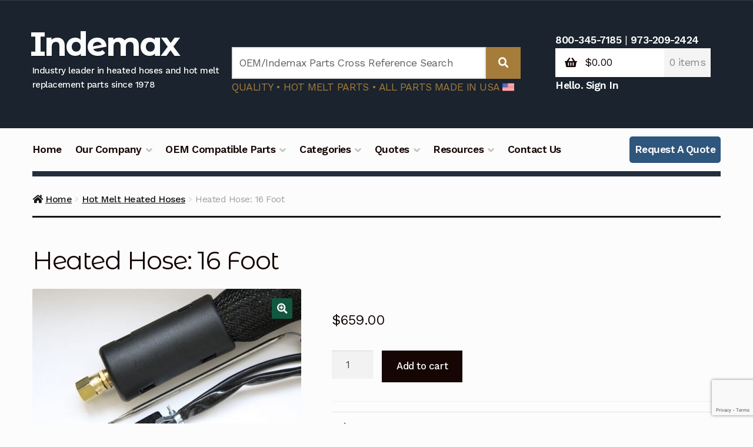

--- FILE ---
content_type: text/html; charset=utf-8
request_url: https://www.google.com/recaptcha/api2/anchor?ar=1&k=6LdiD6AoAAAAAG72p9HwcnXABbm5f4zRrgIAWtdD&co=aHR0cHM6Ly93d3cuaW5kZW1heC5jb206NDQz&hl=en&v=TkacYOdEJbdB_JjX802TMer9&size=invisible&anchor-ms=20000&execute-ms=15000&cb=qp6scc5eqrkn
body_size: 45294
content:
<!DOCTYPE HTML><html dir="ltr" lang="en"><head><meta http-equiv="Content-Type" content="text/html; charset=UTF-8">
<meta http-equiv="X-UA-Compatible" content="IE=edge">
<title>reCAPTCHA</title>
<style type="text/css">
/* cyrillic-ext */
@font-face {
  font-family: 'Roboto';
  font-style: normal;
  font-weight: 400;
  src: url(//fonts.gstatic.com/s/roboto/v18/KFOmCnqEu92Fr1Mu72xKKTU1Kvnz.woff2) format('woff2');
  unicode-range: U+0460-052F, U+1C80-1C8A, U+20B4, U+2DE0-2DFF, U+A640-A69F, U+FE2E-FE2F;
}
/* cyrillic */
@font-face {
  font-family: 'Roboto';
  font-style: normal;
  font-weight: 400;
  src: url(//fonts.gstatic.com/s/roboto/v18/KFOmCnqEu92Fr1Mu5mxKKTU1Kvnz.woff2) format('woff2');
  unicode-range: U+0301, U+0400-045F, U+0490-0491, U+04B0-04B1, U+2116;
}
/* greek-ext */
@font-face {
  font-family: 'Roboto';
  font-style: normal;
  font-weight: 400;
  src: url(//fonts.gstatic.com/s/roboto/v18/KFOmCnqEu92Fr1Mu7mxKKTU1Kvnz.woff2) format('woff2');
  unicode-range: U+1F00-1FFF;
}
/* greek */
@font-face {
  font-family: 'Roboto';
  font-style: normal;
  font-weight: 400;
  src: url(//fonts.gstatic.com/s/roboto/v18/KFOmCnqEu92Fr1Mu4WxKKTU1Kvnz.woff2) format('woff2');
  unicode-range: U+0370-0377, U+037A-037F, U+0384-038A, U+038C, U+038E-03A1, U+03A3-03FF;
}
/* vietnamese */
@font-face {
  font-family: 'Roboto';
  font-style: normal;
  font-weight: 400;
  src: url(//fonts.gstatic.com/s/roboto/v18/KFOmCnqEu92Fr1Mu7WxKKTU1Kvnz.woff2) format('woff2');
  unicode-range: U+0102-0103, U+0110-0111, U+0128-0129, U+0168-0169, U+01A0-01A1, U+01AF-01B0, U+0300-0301, U+0303-0304, U+0308-0309, U+0323, U+0329, U+1EA0-1EF9, U+20AB;
}
/* latin-ext */
@font-face {
  font-family: 'Roboto';
  font-style: normal;
  font-weight: 400;
  src: url(//fonts.gstatic.com/s/roboto/v18/KFOmCnqEu92Fr1Mu7GxKKTU1Kvnz.woff2) format('woff2');
  unicode-range: U+0100-02BA, U+02BD-02C5, U+02C7-02CC, U+02CE-02D7, U+02DD-02FF, U+0304, U+0308, U+0329, U+1D00-1DBF, U+1E00-1E9F, U+1EF2-1EFF, U+2020, U+20A0-20AB, U+20AD-20C0, U+2113, U+2C60-2C7F, U+A720-A7FF;
}
/* latin */
@font-face {
  font-family: 'Roboto';
  font-style: normal;
  font-weight: 400;
  src: url(//fonts.gstatic.com/s/roboto/v18/KFOmCnqEu92Fr1Mu4mxKKTU1Kg.woff2) format('woff2');
  unicode-range: U+0000-00FF, U+0131, U+0152-0153, U+02BB-02BC, U+02C6, U+02DA, U+02DC, U+0304, U+0308, U+0329, U+2000-206F, U+20AC, U+2122, U+2191, U+2193, U+2212, U+2215, U+FEFF, U+FFFD;
}
/* cyrillic-ext */
@font-face {
  font-family: 'Roboto';
  font-style: normal;
  font-weight: 500;
  src: url(//fonts.gstatic.com/s/roboto/v18/KFOlCnqEu92Fr1MmEU9fCRc4AMP6lbBP.woff2) format('woff2');
  unicode-range: U+0460-052F, U+1C80-1C8A, U+20B4, U+2DE0-2DFF, U+A640-A69F, U+FE2E-FE2F;
}
/* cyrillic */
@font-face {
  font-family: 'Roboto';
  font-style: normal;
  font-weight: 500;
  src: url(//fonts.gstatic.com/s/roboto/v18/KFOlCnqEu92Fr1MmEU9fABc4AMP6lbBP.woff2) format('woff2');
  unicode-range: U+0301, U+0400-045F, U+0490-0491, U+04B0-04B1, U+2116;
}
/* greek-ext */
@font-face {
  font-family: 'Roboto';
  font-style: normal;
  font-weight: 500;
  src: url(//fonts.gstatic.com/s/roboto/v18/KFOlCnqEu92Fr1MmEU9fCBc4AMP6lbBP.woff2) format('woff2');
  unicode-range: U+1F00-1FFF;
}
/* greek */
@font-face {
  font-family: 'Roboto';
  font-style: normal;
  font-weight: 500;
  src: url(//fonts.gstatic.com/s/roboto/v18/KFOlCnqEu92Fr1MmEU9fBxc4AMP6lbBP.woff2) format('woff2');
  unicode-range: U+0370-0377, U+037A-037F, U+0384-038A, U+038C, U+038E-03A1, U+03A3-03FF;
}
/* vietnamese */
@font-face {
  font-family: 'Roboto';
  font-style: normal;
  font-weight: 500;
  src: url(//fonts.gstatic.com/s/roboto/v18/KFOlCnqEu92Fr1MmEU9fCxc4AMP6lbBP.woff2) format('woff2');
  unicode-range: U+0102-0103, U+0110-0111, U+0128-0129, U+0168-0169, U+01A0-01A1, U+01AF-01B0, U+0300-0301, U+0303-0304, U+0308-0309, U+0323, U+0329, U+1EA0-1EF9, U+20AB;
}
/* latin-ext */
@font-face {
  font-family: 'Roboto';
  font-style: normal;
  font-weight: 500;
  src: url(//fonts.gstatic.com/s/roboto/v18/KFOlCnqEu92Fr1MmEU9fChc4AMP6lbBP.woff2) format('woff2');
  unicode-range: U+0100-02BA, U+02BD-02C5, U+02C7-02CC, U+02CE-02D7, U+02DD-02FF, U+0304, U+0308, U+0329, U+1D00-1DBF, U+1E00-1E9F, U+1EF2-1EFF, U+2020, U+20A0-20AB, U+20AD-20C0, U+2113, U+2C60-2C7F, U+A720-A7FF;
}
/* latin */
@font-face {
  font-family: 'Roboto';
  font-style: normal;
  font-weight: 500;
  src: url(//fonts.gstatic.com/s/roboto/v18/KFOlCnqEu92Fr1MmEU9fBBc4AMP6lQ.woff2) format('woff2');
  unicode-range: U+0000-00FF, U+0131, U+0152-0153, U+02BB-02BC, U+02C6, U+02DA, U+02DC, U+0304, U+0308, U+0329, U+2000-206F, U+20AC, U+2122, U+2191, U+2193, U+2212, U+2215, U+FEFF, U+FFFD;
}
/* cyrillic-ext */
@font-face {
  font-family: 'Roboto';
  font-style: normal;
  font-weight: 900;
  src: url(//fonts.gstatic.com/s/roboto/v18/KFOlCnqEu92Fr1MmYUtfCRc4AMP6lbBP.woff2) format('woff2');
  unicode-range: U+0460-052F, U+1C80-1C8A, U+20B4, U+2DE0-2DFF, U+A640-A69F, U+FE2E-FE2F;
}
/* cyrillic */
@font-face {
  font-family: 'Roboto';
  font-style: normal;
  font-weight: 900;
  src: url(//fonts.gstatic.com/s/roboto/v18/KFOlCnqEu92Fr1MmYUtfABc4AMP6lbBP.woff2) format('woff2');
  unicode-range: U+0301, U+0400-045F, U+0490-0491, U+04B0-04B1, U+2116;
}
/* greek-ext */
@font-face {
  font-family: 'Roboto';
  font-style: normal;
  font-weight: 900;
  src: url(//fonts.gstatic.com/s/roboto/v18/KFOlCnqEu92Fr1MmYUtfCBc4AMP6lbBP.woff2) format('woff2');
  unicode-range: U+1F00-1FFF;
}
/* greek */
@font-face {
  font-family: 'Roboto';
  font-style: normal;
  font-weight: 900;
  src: url(//fonts.gstatic.com/s/roboto/v18/KFOlCnqEu92Fr1MmYUtfBxc4AMP6lbBP.woff2) format('woff2');
  unicode-range: U+0370-0377, U+037A-037F, U+0384-038A, U+038C, U+038E-03A1, U+03A3-03FF;
}
/* vietnamese */
@font-face {
  font-family: 'Roboto';
  font-style: normal;
  font-weight: 900;
  src: url(//fonts.gstatic.com/s/roboto/v18/KFOlCnqEu92Fr1MmYUtfCxc4AMP6lbBP.woff2) format('woff2');
  unicode-range: U+0102-0103, U+0110-0111, U+0128-0129, U+0168-0169, U+01A0-01A1, U+01AF-01B0, U+0300-0301, U+0303-0304, U+0308-0309, U+0323, U+0329, U+1EA0-1EF9, U+20AB;
}
/* latin-ext */
@font-face {
  font-family: 'Roboto';
  font-style: normal;
  font-weight: 900;
  src: url(//fonts.gstatic.com/s/roboto/v18/KFOlCnqEu92Fr1MmYUtfChc4AMP6lbBP.woff2) format('woff2');
  unicode-range: U+0100-02BA, U+02BD-02C5, U+02C7-02CC, U+02CE-02D7, U+02DD-02FF, U+0304, U+0308, U+0329, U+1D00-1DBF, U+1E00-1E9F, U+1EF2-1EFF, U+2020, U+20A0-20AB, U+20AD-20C0, U+2113, U+2C60-2C7F, U+A720-A7FF;
}
/* latin */
@font-face {
  font-family: 'Roboto';
  font-style: normal;
  font-weight: 900;
  src: url(//fonts.gstatic.com/s/roboto/v18/KFOlCnqEu92Fr1MmYUtfBBc4AMP6lQ.woff2) format('woff2');
  unicode-range: U+0000-00FF, U+0131, U+0152-0153, U+02BB-02BC, U+02C6, U+02DA, U+02DC, U+0304, U+0308, U+0329, U+2000-206F, U+20AC, U+2122, U+2191, U+2193, U+2212, U+2215, U+FEFF, U+FFFD;
}

</style>
<link rel="stylesheet" type="text/css" href="https://www.gstatic.com/recaptcha/releases/TkacYOdEJbdB_JjX802TMer9/styles__ltr.css">
<script nonce="SfsEeu8AowfiUqW7Iv83EQ" type="text/javascript">window['__recaptcha_api'] = 'https://www.google.com/recaptcha/api2/';</script>
<script type="text/javascript" src="https://www.gstatic.com/recaptcha/releases/TkacYOdEJbdB_JjX802TMer9/recaptcha__en.js" nonce="SfsEeu8AowfiUqW7Iv83EQ">
      
    </script></head>
<body><div id="rc-anchor-alert" class="rc-anchor-alert"></div>
<input type="hidden" id="recaptcha-token" value="[base64]">
<script type="text/javascript" nonce="SfsEeu8AowfiUqW7Iv83EQ">
      recaptcha.anchor.Main.init("[\x22ainput\x22,[\x22bgdata\x22,\x22\x22,\[base64]/[base64]/e2RvbmU6ZmFsc2UsdmFsdWU6ZVtIKytdfTp7ZG9uZTp0cnVlfX19LGkxPWZ1bmN0aW9uKGUsSCl7SC5ILmxlbmd0aD4xMDQ/[base64]/[base64]/[base64]/[base64]/[base64]/[base64]/[base64]/[base64]/[base64]/RXAoZS5QLGUpOlFVKHRydWUsOCxlKX0sRT1mdW5jdGlvbihlLEgsRixoLEssUCl7aWYoSC5oLmxlbmd0aCl7SC5CSD0oSC5vJiYiOlRRUjpUUVI6IigpLEYpLEgubz10cnVlO3RyeXtLPUguSigpLEguWj1LLEguTz0wLEgudT0wLEgudj1LLFA9T3AoRixIKSxlPWU/[base64]/[base64]/[base64]/[base64]\x22,\[base64]\x22,\x22w7TDvsOEwpxJAhQ3wrLDtMOBQ3zDjcOZSMOJwpU0UMOaU1NZWhzDm8K7dsKkwqfCkMOucG/CgQDDv2nCpxliX8OAMsO7wozDj8O+wpVewqpPdnhuO8OEwo0RHcObSwPCo8KEbkLDsScHVGxeNVzCnsKewpQvOAzCicKCTFTDjg/[base64]/SMOVw652wrZmO2bDvxRTw5t1w5PCmsKpw6cWA8OqwqHCl8O/CGHCocKvw4wSw5xew6IOIMKkw41Hw4N/LwPDux7Ci8KVw6Utw704w53Cj8KZNcKbXyDDqMOCFsOICXrCmsKaDhDDtmlkfRPDgjvDu1k8QcOFGcK0wpnDssK0W8Kkwro7w5I6UmEZwpshw5DCt8ORYsKLw7ISwrY9NMK3wqXCjcOXwrcSHcK/w45mwp3CjULCtsO5w7PCi8K/w4h9JMKcV8KtwqjDrBXCocKwwrEwPwsQfW7Ct8K9QnApMMKIVGnCi8OhwoXDnwcFw63DkUbCmm7CsAdFIsKewrfCvkhnwpXCgyRowoLCsljCvsKULEIBwprCqcKAw5PDgFbCksOxBsOeWhAXHgpkVcOowofDnl1SZTPDqsOewrjDlsK+a8K2w5ZAYw/[base64]/DkETDjMKJS8Osw7YmdsOGe8O5w7xSw7MkwovCj8K/RC7DhQLCjxA5wpDCilvCg8OvdcOIwr0BcsK4NxJ5w54vasOcBDEiXUlJwpnCr8Kuw5nDt2AiZ8KMwrZDB0rDrRAgWsOffsKAwpFewrV6w5VcwrLDjsK/FMO5d8KvwpDDq2XDhmQ0wp7CjMK2D8O+SMOnW8OBZcOUJMK7RMOELRV2R8OpAS91GnkLwrFqE8Ohw4nCt8OawqbCgETDvCLDrsOjccK8fXtawpkmGzpkH8KGw4RTRMOJw7/CiMOPD3EgXcK6wpnClxFawq3CpS3DogQ1w6pEOAUcw6/DnVNtRnLCvQplw4fCuirCkiMBw595UMOIw7HDkynDu8OBw6EgworChnBSwoBTUcOSRcKKAsKWQFvDkS1kJWglEcKFCgMPw7XCo1/DgcKhw7LCncKheiMyw61Ew6lxaX8Ww57DuBrCh8KFEWjClx3Cg3nCqMKMWUh8Ok4xwqbCs8OQHMKawrHCnsKyH8KtLMOXVULCicO1FXPChsOjOCpEw7U3YAxowoZYwpU0DMOZwq88w7DDhcOKwpYzOlzCqmV+JHfDgx/DncK/w7rDq8O6f8OLwpzDk3p1w4BDGMKKw6JLelHDpsKSaMK1wp8Zwq9iUEk/FsOWw6PDk8O9McK+CMO8w6rCjTcFw4bCh8K8FcK9CjzDszEAwo7DlMKRwpLDucKYw7lsIMOzw6gKPsOuCQEYw7nCqyQYdG4WaRDDrnLDkCYxRjfCuMORw7hodcKpLUVqw6d0cMOLwoNBw7PCqAMDccOcwrliasKQw7k1b28kw7VLwrhHwq/Du8K7wpLDjH0lwpcZwpHCml4uTcOIw596UMOqYUDCuCvCs0wOfMOccGzCpVRzR8KIOMKlw63CqBTDgFcHwqUuwpNtwrBhw4/DocK2w6nDm8K0PxHDlQx1RUxRVBcLwq8cwp8FwqZJw7VlBAfDphHCn8KqwqUrw6Jnw4/[base64]/DvX7Cn2YqFcO/e8O4HUfCuHvDuw/[base64]/[base64]/[base64]/Cs8Obw6kmF3E5wobCh0VEwqXDicOMQCcNYDFPw5FGwp7CiMOfw6vCpwjCscOsCsOkwo/ClQnCjmnDrDsedcOPWCfDm8KaaMOHw5NfwpHCrQLCvcKbwrNnw6Riwo7CnD1SE8KcQnM7wr8Kw5gGwr7ClzM1S8Kzw5FUwr/[base64]/[base64]/CpsO5wpJPVMO/wqjCrsKre8KMwqllw6PCs3bDm8OtdMK4w4shwrFCc2UIwp/ChcO6REkFwpp8w5fDo1Bdw60qOhQcw5IYw7fDocOcEUISRDPDt8Ofwrs1YsKrwobDl8KuGMKxVMOzC8KqHi/CicKTwrrDtMOwNToad03CsEthw4nCmhbCtMO1HsOICMOtfGx4DsKEwqfDrsOVw49IdsOcRcKYZMOHF8KTwrNIwocKw6/CqHUKwozDhnVXwrHDrBNDw6zDgER+a2dcfsK3w7MxHMKQK8OLb8OED8OQUXM1wqQ8Dg/DpcOIwrTCi07CnEk2w5JdMsORDMK/wobDlGthc8OTw6zCshIow73CqsOrwqRMwpLCj8KDKmnCjsOtaXwiw7jCucKyw48XwrkHw7/[base64]/Cv3ASwpI0acODGTZswp4uAVTDusK2w5JPwrZbfHzDn2EIb8Klw6ZOIMKAGGLCvMO/woHDgHTDt8OPw4R3w58zA8OFL8KcwpfDvsKJTjTCusO6w7fCk8O0KC7Chn7DmQkCwrUdw6rDm8ObU0rDhyvCpMORLjXCqsO4wqZ0CsOpw7Yxw6EERTYpDMONDkrChcKiw6lqw5XDu8KOw7QuXx/DgX3Co0guw4A6wqI8Hx0Dw71IejrDjxxRw6/CmcKWDw9GwoFMw7EEwqLDlQ/CgDXCq8OHw6zDlsK+MFFFdMK5wobDhDfCpHAWIcOyPMOuw4wCCcOlwobCosKZwrjDtMOkMQ1aWgbDikbCksOywojCozA8wprCpcOrB0TCoMKUasO2P8OIwojDlirCviRibCjCjWgGwrLCoSx8fcKLFsKncyLDjl7CqUE/YsOCNsK+wr3Cn14tw7bCrcKQwr5xOiXDrH1yM2TDjzwLwq/[base64]/OcKnw6jCtsOOP8KSwoJpFQrDnmlfO8KwYDnCmlQ4woLCpl4Pwr9zA8KWeGjCpznDjMOrUWrCjHImw5hYecKyCMO3XmQiZH7CkkPCssKRR1XCrmPDnzt+O8Ouwo8sw4nDicONVShuXE4RQcK9w6DDrsO2w4fDs2pcw5dXQ0vCh8O0EXbDrcO/woU0c8OJw6vCtUN9Y8KwRWXDlHjCs8KgeAhxw7ZmeUvDujQKwpzDsljCg054w69xw7bDjVwDEsO/[base64]/[base64]/w5PCozw3w4PDoEbCkMOaw4R9Mi1xwqXCiU5ewrwoX8Omw7nCvWpiw5fCmMOfNcKAPBHChQDCgn9QwqZ8wo06EcO7WWNtwqnCqsORwp3DpsOgwq/DscO6BsKdTMKrwr7Ci8K/woDDjMKRMsOAwq0VwoVKS8OXw6jCpcOhw4nDq8Ofw5vCvRN2wonClX9BKi7CswfCjignwovCjcO/[base64]/Cv8ONw7TDosOlwpLDuMKmwrl7eSrDpcOiZcOWw6zCtSdYfMK6w6t/I33CsMKiwofDgTjDncKvPSfDvTDCrXZDRsOICC7DmcO2w5YPwoDDoEMCDUIgOcOqwoE2dcK1w6wCcHDCoMKxXEbDkMOIw6pyw5PDk8KFw4dIeQQDw4XCk2xXw6RSeRopw5rDncKNw4/DicKmwqU9wpTDgCgEwp/Di8KoF8O3w5pRdMOJIi/[base64]/Dm8Kcw7DDq3ETwpwEw513w5/DnVvDslTDunPDkcKkLDjDgsKnwrjDkVUfwpw0KsK6wpNMf8KLWsOXw6vCp8OiLR/DhcKew5xEw7JLw7LCtwdcU3fDscOcw5/CvjlvTcOBwrfCtcOGfWrCrsOBw4V6asKtw6ExPMKSw4cUJcOuTkLCmcOvL8OXOgvDg19/w7gyQ1jDhsKhwqnDvcKrwo/Du8OgPXwfwobCjMK8wqM3F1jDgMOVPX3DucKcVVbDqMOcw4MBPMOCcsKqwrIgQXnDrcKzw6zDmAXCuMK0w6zCiEjCq8KOwpcnfnNPIAkzw7vDtcOoRR/DtBZCacOQw7NMw5E7w5V+L2HCt8OHPW3Dr8KHaMKzw7nCrDhiw6HCqU9BwqJjwr/DnwzChMOmwpZbG8KmwqXDs8Obw7bCqsKkwphxbQLDhg59WcORwrTCscKBw63DqMOdwqvCj8KlLcKZTm3CosKnw78jVElpJcOPPHfDhsKfwoLDm8OnVcK8wrnDrFPDk8KEwoPDok1kw6rCjsK5GsO+MsOMRlRUEMKlQzpwDgjClXM3w4BwIiFcBMORwoXDq2/Dp0bDuMO7BsOGSsOHwpXCm8K1wr/CrxMuw7kJw6ovHCQhw6fDnsOoP1B3CcO2wrpXAsKaw5LCn3PDg8O3OMOQK8KCD8OIZMKHwoQUwqR5w7Q5w5gowokjaQfDizbCnVN6wrMGw4BCfyfCqsKQw4HCuMO4LDfDvwnClsOjwpXCmSlXw6/DgMK6LsOOcMOQwqrDsDdMwozCriTDnMOVwobCscK3E8KgElkxw5PCtGELwo5MwqgVM2x8L3XDqMO7w7NUFzZJw7rChw/[base64]/VMK+LH3ClQwkwqbCpcKCf3/CvTN9w6VwdDxFdmPCqsORQihTw7howoYtPxV7X2Eaw67DlcKEwrNRwok0IncabMKsPzZpM8KuwpXCtsKmQcOFScO5w43CtsKFe8OEAMKCw7ESwqgcwq3ChcKzw6AQw41iwoXDmMK1FcKtf8KcYRrDgsKww64PCAbCpMOgGC7DgzDCsnzCh1cPchHCiATDmDZ+JVF/QsOCdsOlw7VMJnfCi1xMFcKeLD1Gwocbw6/Dk8KiMcOjwpfCksKbw5VEw4p8PsK0FWnDn8O4b8OAw4TDhzbCisO/wo4jCsOtJD/[base64]/DlsOgw4zDuT/DkHPClsOyU281aMKPw5Y4VVPDv8Kvw606CifDrcKBUsKgXQYQDsOsagIpScK7c8OZY3AqbMKKw4HDvcKfFsKtWg0Ew7DDjjoJwobCjwfDtcKlw7QFJ2bCpsKNYcKPH8OLZMKaHiRXw7A4w6DCnR/DrMOKO03CrMK0wq7DmMKrK8KnLlU/FsKTw7vDkh8xbVMRw4PDgMOIPcOGHGRkIcOcwqTDgMKGw79Hw47DtcK/DjXCmmgkYDAzesKTw5tNwoTDs0PDucKIFMOUbcOoQXZ1wq1vTAhgdkRTwroLw7LDj8KhIMKhwqnDo17ClMO+FcONw7N/[base64]/DqzjCrhBJwr7Ds8KkQcOJw4Jiw53ChMKvOkIuH8OLw7vCtcK+T8OoaTjCi0gXbcKaw4nCiWFHw7AAw6QYXUHCkMOoeE7Cv1ZCc8KOw5sudhfCs3nDhMOkw4LDkDbDrcKOw75sw7/DtQhHW1c9NA51w5I8w7HDmTvClQfDvEFmw60/L20JGSHDmsOtPsO5w6EXLz9UfA7Cg8KgRElGQFBzacOXTMKAGy1jeTHCqcOGSMKCM15jTzNOUg5KwqnDmR8gF8O1wozCrS7Cpipbw4MLwodMB28swr/CjEDCvUDDhMK/w71kw44LeMOEwqobwq/[base64]/[base64]/KBkvwqEqPcKmL8KTecOcwpVLwrHDn8OFw69dU8Kvw7nDtiQDwr3DpsO6YcKewroeTcOTUsKyD8OCYcOKwp/Dh1DDsMKkbsKXQUXCqwHDmgs4wolkw6PDrlnCjkvCm8OJe8OIaTPDhcO3NMKUT8OwDAzCgsKvwr/[base64]/CqEXCiz7DqUvDq8O1aDUhwqTCh0nDnmYLaCDCkMOjDMOSwq/CqMKiZMOdw7HDqcOfw7ZRVXceF3kMSikIw7XDq8OFwovCq2INWi4Tw5PCumBkDsOoCHw5ZsOpJ106cyDCnMO4w7IPLCnDo2bDgnXDpsOQWsOmw6gWdMKYw6PDm3rCljfCkA/DhMODJ2sww4Bnwq3Cn3TDuzsZw7lTKyYBdsKSIsOIw5XCt8O7UXDDvMKSVcO+wrQJScKJw5Vuw5fDqAEeb8KKJQlQYsKvwqhHw6XDnTzCs2twGUDDr8OgwpsEwrnDmVHCscKAwpJqw4xuPDLCgCpCwpnCjsK8TcKcw4A/[base64]/Cv8KGw6bCogPChABswplPOAx1w5fCuFJ/w5dBwqDCrMKhw5fCrMO0O2diwpRgwr9YAsKZTWfCvCTCuS17w7fCvcKiBcKeY3ZQwrJIwqLCgRY7agMgCjUXwrTCsMKRK8O2wpHClcKkADkmMR8aE1vDkQPDgcOJf3jDl8OsDsK7Y8Ofw6s8wqEawqDCqGpjAsOjw7IaeMOcwoPCv8KNIMKybDjCgcO/[base64]/QA1YRcO2Z8K2wojDucKwXQ3Cq1jDpS7CoE1XwqdBw703A8Ouw6vDnk4mL0dnw4IrNj5PwojDm3xnw6p5w7dcwpBPLsOeSEk3wp3DiUbCgMOVwrDCm8O+wo1MfjnCplw3w5nCusOtw408woQdwpDDo2XDhhXCpsO6XcKnwqUdeAMvUsOPXsK/[base64]/Dq8KWAh3Dl2Qyw6VxMMKxwowbwqJIM8KLMsK4ViQkagUCw7xpw53DuADCnW03w7/DhcO4NhhlZsOhw6DDkmgIw4cxRsOYw6/CrsKbwrDCuWbCp11NJFwmfcOPMcKePsKTb8K2wpM/w7V9w4tVUcOFw6YMPsOmZzBwY8OjwoUVw5vClRQSUQpgw7RAw7PChw9SwqXDn8ObZSwZX8OsEU/[base64]/DscKnwrM7BWTDp0rCpcOfclDDo8OxGw7CicKjwqsrR0IbPC5Jw704ZcKqPnQDF1MAa8OxJcKrw7E3RA/Du0A2w6QiwpRjw4nCjUrCscO+Amo/CsKhFltTZn7DlkxgO8KrwrI2WsKyaEHCoRoFFSXDo8ORw43DhsKew6DDknvDmMKPWBnCmsOVw5vDrsKVw5tkDHwFwqppAcKfw5dBw64+JcK2BSzDvcKRwovDhcKNwqnCgwh2w5AfF8Ocw5/DmSvDg8OXG8Oaw5Fjw7B8w4VRw5wCXFzDjxUNw4MvMsOPw6pIYcKVQMOzbSpBw6jCqxXDmUvCrRLDuV7CiGLDsHUCciTCqnvDr01FYcKywqouwo5rwqgMwotpwptjO8O+DDfCj0gkCsOCw7gWY1dCwop/[base64]/[base64]/Co35sw4Qpw4/CvBjDocOzKMOQwrPDrsK3w6cOBWJsw7dXasKAw6vDsTLCm8KswrJLwrDCjMOowpDCvB1Mw5LDgCZeYMO1aF4hwp/[base64]/CtcO4w6bCsxnDvcKXw6/[base64]/Ck8KeKlFqw6DDisOrUcKwBxzDvgLClCEswohiYz3Co8Kxw4oMX0/DqgXDtcOYO1rDjsK9BgIuDMK0LD5XwrbDhsOSbU4gw6NbRA4Vw6EXJQLDg8KNwrhSNMOFw5jCrMO/[base64]/w7tdN1/DtzHCqi/DgsKASMK+wosSw6/Di8OPJQnCgUPCh3HCtXfCusO4csOea8KZX2fDvcK5w4fCgcKKdcK2wqfDk8OffcKrGsKFesOEw69NaMOjQcOGw67Cj8OGwqM4woUYwqcgw583w4rDpsK/w5DClcKkSAkuGiMRXm4kw50mwr3DtcOsw73CgmrChcOIRjURwpFNLWkkw7NQSmvDgTLCrgExwpN4w4U7wpduwpsawq7DjRF7e8OwwqrDmzhvwrfCr0fDicKPXcKrw5bDqsKxwqPDk8KVw6/[base64]/Di8Oyw7BJw7zCo8KSw59Bwq3CtcO+wqBqw6bCkzELwq7CrcOSw6x/w5JWw4ZZHMOBQzzDqGrDo8KJwo40wrfDicOSC3DCvsKnwqTCsXtnKcKfw6lzwq/[base64]/DoMKdEMOXwrvDlyXDrg/Ch8OiwrHDiQQyMgZ7wo/DiHrDisKLFSnCqSZKw5vCri3CihQ8wpd9wp/[base64]/DgMOIbcKEw6jCtldGwrtDDMOXGMKGwrR+fsKmOMKfNTFnw5J8WQR+VsOKw7HDgxDCsRMOw7DDgcK6V8OGw7zDrD7CocK+VsOyCyFGEMKLdzZawqBxwpYBw4h+w4g6w4IORsOVwqAjw5TDusORw7gMw7DDvkoodMK/[base64]/wqZUw6fDuVfDi8KWPn7ClsOBwpPDmMONXsKgw7xowrMjWUo7EDR3B0bDqlNiw4kOwrXDgMKAw6/Dt8OkFcOCwpsgTsKqfsKWw4zCmGo/HzjCunrDgmjDkcK8w7PCm8Ojwr9Fw6Q1azLDtAbCl0XCvizCrMOkw59rT8KFwpE4OsKUGMKwWcOZwoTCv8Ojw4d7wpMUw6vDmW9sw5MDwrjDpRVSQMO9TMO/w7XDvsO+eDlkwqHDrAAQcg9QYDTDtcKxR8KBSgUYYcOEecKpwq/[base64]/CtivDkAXClMOnw6rChR3CtcOCwoLCp0nDosOiw7XCssKSwqfCsXMyW8KQw6Y4w7zCpsOgUW7CsMOnEnvDrCPDrhhowpbCtAHDlFbDmcKPDGXCpcKewptEVsKXUyIrOwbDkmAxwq9zEETDoVLDgcKyw4AIwp9Bw7lsHsOEwpdKPMK/wpUrdD46w5vDnsO6BMOWZT9kwoBsRsKTwrN4Jx5Dw5jDn8O0w5MyQTvCvcO+BMO4w4TDgcOSw7LDqA/DtcKdMn7CqUrCuE/CmyZ/[base64]/[base64]/DjhJaw6bDnSHCpzIOUCfCi2pkwp/DnsOfw73DrRQEw7/DmcOrw4DClg0fZsKtwohtwr1ELsOdDwrCq8OpFcOiFBjCuMKbwoQGwqMvD8Kgw7DCoTItw4HDr8OkIgrCogcxw6d/w7PCusO5w4Upw4DCvnkVwoEYwpkTYFDCkcO/[base64]/Dglxdw7Z2JDnCg8K7O21bZmbCqsOAYQXCnX/DiUZ8ei57wrrDpU/DqEB1wqPDtjE3wpkCwpI6JsKzw5trK2DDo8Klw4knBgwdOsOuw4vDnmQULh3DuBTCjsOuwq90w7DDiR7Dp8OvW8OnwofCm8Ohw79Ww6Fww7nDhsOIwoFswrVmworClcOEGsOiN8K8SkYSLcOvw4DCt8OTFMKRw6/CghjDhcK8UBzDuMOCCDNQw6JzYcO7QcKMBsOqIsOIwq/DvxsewrB/w4NOwq1iw6jDmMKXwoXDmRnDtEHDmTtIOMOVMcOew5ZAwoHDnBbCocK6WMOJw4VfSmwnwpc+wqIIMcKLwp4/KiERw7rCnFsRS8ODX2zCiRx9wok6dxrDhsORX8KVwqXCnGwzw5TCqsKTVw/Dg1ZbwqUdH8KtdsOaQwN4B8KuwoDDkMOTPiJuYR40wqzChjPDsWDCpMOsdxt6BMKkM8OdwrxjKsOAw4PCuQbDliLDjBLCjVpCwrEuaUFcw6LCt8KVSD/DpMOiw4bCk25bwrsNw6XDognCjcKgC8K7wqzDvcK5w6/Cn2TDv8O2wr53OXHDkcKAwpXCiDxMw7JSJgfDnyhsbcOGw63Djl5vw6N0PQzDusKtbntlbGcmw7bCm8O2RWzDiANbwqkOw5XCkMONQ8KrMsKwwr1Mw7dsJ8K5wqjCncO6UwDCpgrDrzkOwoTChjJ6OMK7DAxKOAhgw5vCocKnBUxVRjPDs8KvwpJ9w7/CmMKnUcO4XsK2w6TCrgVbF2LDrzo6wqYxw7rDssOVXChdwpbCk0VJw43CtMOYPcOAX8KjRC5dw77CkDTCvn/Cnm9zHcKaw6BYXwETwppOSnDCuyU4X8KjworCrzFHw43CojnCpcKDwpTDnCzDt8KlIMOWw77CrSDCkcOPwoLCiR/[base64]/wpJCEWvCjBfDvCrDv8K1wp1JGELCl8Kmwq7DkhNXYMO+w43Dk8KHaG3Dl8OTwpI6HElVw4ALwqvDrcOQNcOEw7zCoMKxw7o+w5EYwqIow67CmsKMV8OEMUPCr8KgGXo7BS3CpiJoMC/[base64]/w6bDp8OicMKNwodOL8O/IlzDsGlJwqTCu8O8w60tw5jDvMKuwqkeJsKZI8OKTsKhacONFw3DswxBw7VnwqXDijtkwrbCs8O6w77DtxMUb8O5w5wBfUYvwopIw6lVYcKpccKVw6/DnCwbecKQKU7CiBAVw456Y0/CucOrw6NwwqfCpsK1BVovwoJAcz1bwqxFb8O6woc0fMOywqTDtmEzwrTCtsOiwq08dwE5OcOYCCZrwoZOJ8KKw5bCtcKow6U8wpHDqjFFwpRWwpF3bA8GOMO6JU/[base64]/wp8/Q8OJwrhlw4FKJ8KOw4zDkMOtw6how5TCkxwSAy/CgcK7w7FPXcKJw4LDtsK1w7zChjA5wqFmZA94Wmgwwp1EwrEywolePMKuTMOtw4TCvW5/C8Oxw4TDi8OdMHBtw6PChA3CsXXCrELCscK3a1VYZMO8W8Olw41Bw6fDmFfCisO5w5fCjcOxw5QmUUFoUcKUdQ3CncK4LwsBw5Udwq/DjMO/wq7DpMOAwqHCoydjw4rCkMKnwrpwwpTDriYnwpDDiMKrwpNSwrA2IcKpGcKYw5XDrh1JGDckwpbDusKhw4TCtHXDnArDsgTCnSDCpi/DpVBWwoI1BTTCkcKswp/Ck8KGwpQ/[base64]/Dil3Cq8KZw5dZR8K7TlnChMO1MxYUE1wGwpYnwqtTTh/DhsKsPhDDv8ObK3Aewr9VDcOQw67CgA3CvXXCunbDq8KEw5zCi8OdYsKmV1vDu35sw79tZcKnw4Bvw68DVcOJBgbDkMKeQsKAw5vDhsOxWQU2OMK7wozDomZqw43Co1LCm8OUEsOUCUnDpjbDuD7CgMOaLGLDhCUZwqxNLGpPP8Oxw4V/DcKPwqLCjTbCry7DgMKzw5rCpSxjw4zCvAoiFcKCwqrDihzDngFXw7DDjFl2wo/DgsKyScOKMcKgw5HCkANyWRXDt1pQwoF1cy3ChwxBwr3Cp8O/[base64]/Cu8OdwqHDkFPChxsePU7DgXcDDcK0woLCnh3DssOiJyzCtAFrC0tQesKLbEHCtMOCwr5owogmw4VOKsO/wrnDpcOIwo/[base64]/DlndHF2rDgS7Cvk94Iws0DMKKw6RJE8OMwqDClsOuDsOGworDlsOyORgIGiXDlMKuw7QtNkXDjG8oMRFYGcOUF3jCjMKqw68ZZCVJR1LDo8K+HsK/QcKVw4HDtsOuGEXDmG/DrDoXw7DDhsO+eWbCmxI8On/Duxdyw5l/L8K6HyHDoETDpMK9VHtoGFvCljY/w5AGWU4Iwogfwp0JbETDjcOzwqjDk1guaMONE8KhUcOze3gVG8KDPsKKwoYOw6vCgx9UGz/Dgjw4AsKoD3Z4OzQqQnA7VDzCgWXDsHHDvB4PwpYgw45LGMKZDkluMsOuw67DlsOKwo7CkidGw54WH8K3JsO4E3HCulZUw65yG3fDnirCtsOYw57Dn21ZTwDDnRYHVMODwqxFGyJ6E0FSSW9vG27Du1rCs8K2EhXDgVHDpCDCj13DiB3DtWfCum/CjcKzOsKfQRXDrMOAHRYFHiJ0QhHCo3g/QwVId8Kuw5fDvMOnR8OOf8OGbsKJYBQ4f3Unw5XCmMOqDV1lw5bCo0jCoMO/w5XDgEvCvgY5w5pawrkfA8Kxw4XDinY1woHDqGTCnMKbCcOgw6s6L8K5T3ROC8Khw4RhwrTDhDLCgsOOw5nCksKgwqQBw5/Cv1XDscKyJMKrw5LDkcORwpvComXCsW59VWnCnDAkw4Ymw6TCqR3CjsK+w4jDgD8AE8KjwovDiMKMIsO7wqA/w7vDicOJw6rDmsOyw7TDq8OiKkZ4eSZcw6hVL8K5JcK2VldEQhoPw4TDl8ODw6R2w7TCqGwUwrUGw77CpQPCl1Jqwo/Dp1bCoMKHWzV8chLCpsK+SMOTw7c9asKpw7PCjBXDicO0MsOHPmLDhxkCw4jDpwvCnGU3QcKOw7LDtXLCu8KvPMOfay8rZcO3wrshHHLDmnnCkW4yPMOcHsK5w4rDhgzCqsOjaBbCtiPCpG5lSsKRwqXDgyTCrT3CmXTDoEHDjjzCnTFEOhHCksKMEsOxwo/CuMOhWgYBwqTDtsKZwrEXej0PLsKiw4ZgJcOdwrF2w5bChsO4AzwvwqfCvAAmw4TChGx1wqNUwqh/[base64]/CosKwwrDCoMO0c8Krw70YFcKlwq07w6bCkX8dwrtIw7XDrCzDpHg3CcOHV8O5FXgwwosuZ8ObMMOvKCxNJEjDvjvCmULCvTvDncOuesO1wrbDpBchwo4jQMOXMgjCucKQw75OOAhVw4xEw41CUsKpwo0KMTLDtWVgw59fwrJlCXgnw6jDo8O0dUnCqR/CgMKEV8KvNcK4YxBbaMO+w5TCksKowpBITsKfw6tsMTcFXj7DlMKMwrFmwqU2dsKawrYDBWUCOy/[base64]/wqLDscKfSio4wqPCmF3DmFs8wqTDmcODwoYrH8KWw4hcfMOdwoYqC8KowprCgMK9cMOaO8Kgw4LCgkXDuMKSw7Uwb8OhH8KZR8Ovw4zCicOCEcORTQnDgTs5w5xpw7/DqMKnDcOmGMK+I8OVFy0/dxfCkTbCg8KeCRxrw4UIw6HDsmN8BQzCnz1YTsOZa8Odw7rDpcOVwo/CilfCrXDDvwxrw6XCkXTCncOMw5LCgTXCscOqwrFgw5VJwrsOwrs8GSXCkinCplw5wo/DmDhQFsKfwohlwok6AMK/w47Dj8OtCsK8w6vDswPCiGfCuSDDq8OgGCN6wo9Ja0RbwpbDmHwdFinCncKGD8KoNVfDp8KEScO3csKdZ0LDsBXCssOhQXc5f8OMQ8KiwrTDvU/DtnYRwp7ClsOBccORw7/CgX/[base64]/Dq2LDt3TCiCHDscK7bhgXw5fDjl9Fw7XCmcOAUSzCnsOIK8KowoxPGcKqw5BBazvDgHHDu0TDpnwDwotlw7EEZcKPw6xMwohHCkZQw5XCrGrDml8twr9vRGjDhsKXYHZawqtoScKJV8K7wpLCqsKgPXU/wqtEwq0OMcOrw7RpKMKbw419esKvwqgafMOIwpx4NcKWKcKEIcK/S8KOR8O8HHLCisKMw7lYwprDlhbColjCtcKuwqUGfXEPI0rCk8ORw5/DuwLClMOkZcKeBSABSsKfwr0HNcORwqgrTcOYwopHZcO/NcOEw6dWE8KtJ8K3wo7Cny0vw44adDrDm0nCs8OewqrDondYIBjDoMK9wrMzw6rCvMOvw5rDnSTCikQ7Nn0COMKdwqxfSMKcw4TCtsOfOcKEKcKhw7Erwr/DiwXCs8O2bl0HKjDCrsKFWMOOworDh8KsZVHDqhfDoRlfw6jDlMKpw7wkwrzClWXDsnLDgwdUSXsHCsKRUcOUFsOpw6JAwpY/KhbDnDg0w6FTLl3DvsOPwrFqSsKVwrA3Yn1IwrBJw7YXV8OKQS/DnUkcKMOVCCAva8OkwpQew5rChsO6fy3Doy7DtD7CmcOtHCvCn8Oqw47DnmTCjsOGw4PDlBlWwp/CnsO8M0Rpw7hpwrgKAwjCoURre8KGwppMw5XCoA53wq4GXMOLV8K6wpjCssKewqTConoswrUPwqrCjsOxwqzDvGHDmMO/CcKqwr3CgRVCOEUvERLCqsKswoZpw5tFwq46EsKMIsKrwo7DkAvCjyMUw7xOHkTDqcKQwolBd1txPMKLwo4NXMOYQElow74ewqFJBCDCn8KRw4/CrcO8JAJHw47DiMKAwonDgg/Dk3XDulDCv8OIw61/w6wjw6TDjhfCmREAwrE2binDl8KoHhXDnMKtLjPDq8OJXMK4eAnDlsKEw73CmnEbJ8O4wozCjyMrw4NXw7jCkwkBw7hvez8oLsOCwr1bwoMxw78OUEBvw68jwpJNRGAqd8Oqw7fDuXtBw5pIWBcKZEjDrMK1wrNLa8OFCsO2IcOEBcOmwq/CiBcQw5bChsKML8Khw6FRKMOfSwZ0L0MMwoozwrlGFMOWNkbDmSknDMOnwpzDucKMw4YhLQ7Do8OLEGlFGsO+wrzCicKow4bDmcOJworDvMOGw4bCu01Jf8Kmwr8NVxpUw5rCnwjDmsOJw7fCrMK4U8KRwqHDr8KYwqPCmBFswrIpa8OzwrZywqpfw77DmsO/RE/[base64]/CqsOiw63Di8KIw45SwpLCqsOiw6LChmo9w6tvL03DpcKvw6bCicOAXS0OBTE/[base64]/DsMO1Om5RAF9OecKOYWQ3w5wjHsOww57DlE45GTHCuBvDvUkRe8Kqw7pUQWI/VzPCs8Opw7waIsKMecOaa0dRw4xgw67CvCDChcOHw5XDs8KqwobDnTpGw6nCh1Fuw57Dp8KpfMOXw6DCvcK4I2nCssK9X8OoJcKCw4p3GsOta2DDrcKtIwfDrMOgwofDicOePcKGw5fDklDCgMKYZ8Ktwqc2HCPDgMKRNcOiwqZgw5dmw6UsSMKfX2NcwpBwwq8oMMK/w6bDoUwERMOcbwR+wrHDlsOqwpgVw6YWw6gVw7TCtsK4ccOwT8OOwoBuw77ClEXCnMOdMnV4UcOtO8OiS016DG3CjMOod8KOw50PHMKwwqVcwptyw7JFXsOWwr3CnMOTw7UGOMKLP8OrNBXCnsKBwrfDuMODwrfCsV5BGsKTwq3CriIzw4/CvMOEScK7wrvCuMOTai1Cw7DCkWAWwqbCpcKYQlsuAMOjbDbDlsOOwrfDrVwHDMKQUmDCvcKjLg8EHMKlRU9ewrHCrGFXwoVrJi7CiMKEw7PDpsOrw57DlcObIsO/w5XCvsOKZMOtw7/CtMK4worDr0QPJsOGwpHDnMORwp14CCEGbcOaw7XDmgJqwrBxw6XDlEh4wrrDvkfCm8Krw7/Ci8OAwoHCt8Kmc8OLA8KIb8Obw7R9w4xsw6Bawq7ClsOBw6N/[base64]/w4HCsVEjw4RRbcKtfMOQcMKMwo3CisK/[base64]/[base64]/w5nDh1oAwrNYwpDCvj06wrfDukFfwqXCrsKgO055HsOrw7IzLVPDhQrDlMKpw6RgwpHCoEjCscKKwoUZJCVWwplYw67CgcK0AcKuw5XDjcOhw4E+w7TDn8ODwo0YdMKQwpA7wpDCrFwaTjQIw5/Cj2AdwqzDkMKJKsKXw41hUcOJL8K9wqwpw6HDoMO+wonClhjDpUHCsCHDlDTDhsO1dRXCrMO0woQrdg7DuzDCmH/DoDbDjSMWwqTCv8KcEl4awq8Fw6/DicKcwoUEUMKoe8K2wpkDwrtwBcKJw7HCscKpw619fsKoWRzDomzDlcOcXQ/Cmi5vXMOwwoE8wonCocKJMHDClhkFZ8KRCsKpUCcew788GMO3NcOXGcOXwqlgwoRqR8ONw6kILgswwqNlUcO7wqRNwr51w53CqkBzPsOLwoULw4cRw6fCocOswo3Cn8OUYsKZW0cFw61haMKmwqzCthHCv8KCwoTCq8KbKwbDmjDCnMKsAMOrCVU/C3gNwoHDnsOXw6wfwohlw6xRw7VhO1J5MXQdwp3Cr2oGAMOEwr3CgMKWVyXDtcKOCk4mwox6McOxwrDDlsO6w651EH82wp5IJsKxDQ/[base64]/Dh3HDmcORw7YRwrPCjMOXf2RhasKfwpjDoMKTYMO5w7t/wpsww6NdbcOxw7TCg8Ofw4LDhsOiwqkILsOQLEDCshx1wqMWw6hOI8KiDSJ3PgvCscKLaxlROEtkwq07wq7CjRXCpT1BwoIwKcORbsOmwrNoQ8OQPlkcwonCusKwbcOTw7XCsA\\u003d\\u003d\x22],null,[\x22conf\x22,null,\x226LdiD6AoAAAAAG72p9HwcnXABbm5f4zRrgIAWtdD\x22,0,null,null,null,1,[21,125,63,73,95,87,41,43,42,83,102,105,109,121],[7668936,424],0,null,null,null,null,0,null,0,null,700,1,null,0,\[base64]/tzcYADoGZWF6dTZkEg4Iiv2INxgAOgVNZklJNBodCAMSGR0Q8JfjNw7/vqUGGcSdCRmIkPMDGevKEBk\\u003d\x22,0,1,null,null,1,null,0,0],\x22https://www.indemax.com:443\x22,null,[3,1,1],null,null,null,1,3600,[\x22https://www.google.com/intl/en/policies/privacy/\x22,\x22https://www.google.com/intl/en/policies/terms/\x22],\x22tTrbj8tu2pIaWqVhBX4qaza8aHjYI91JhO61gea84BU\\u003d\x22,1,0,null,1,1765013354213,0,0,[4,212,204,26],null,[121],\x22RC-23vZSvePYZaa5Q\x22,null,null,null,null,null,\x220dAFcWeA5osqWeFrCCR09AAvOohxqYfuKfgDht_-uOPao7-YzY09IUUzFIUxI_AOOxhcO0PB-DsYKm5M1XxtUP4qZGs1WqAXOReg\x22,1765096154080]");
    </script></body></html>

--- FILE ---
content_type: text/css
request_url: https://www.indemax.com/wp-content/cache/wpfc-minified/23bwpgbr/603q1.css
body_size: 4243
content:
@charset 'UTF-8';
@charset "UTF-8";
.header-widget-region .widget_brand_thumbnails ul.brand-thumbnails{text-align:center}.header-widget-region .widget_brand_thumbnails ul.brand-thumbnails::before,.header-widget-region .widget_brand_thumbnails ul.brand-thumbnails::after{content:"";display:table}.header-widget-region .widget_brand_thumbnails ul.brand-thumbnails::after{clear:both}.header-widget-region .widget_brand_thumbnails ul.brand-thumbnails li{display:inline-block;width:auto !important;float:none !important;margin-bottom:0 !important}.header-widget-region .widget_brand_thumbnails ul.brand-thumbnails li img{max-height:16px;width:auto;display:block}.widget_brand_nav ul li .count{float:right}.tax-product_brand .woocommerce-products-header{display:flex;flex-direction:column;margin:0 0 2.2906835em;text-align:center}.tax-product_brand .woocommerce-products-header .brand-thumbnail{margin:0 0 1em;width:auto;max-height:2.2906835em;align-self:center;order:1}.tax-product_brand .woocommerce-products-header .woocommerce-products-header__title,.tax-product_brand .woocommerce-products-header .term-description{order:2}div#brands_a_z::before,div#brands_a_z::after{content:"";display:table}div#brands_a_z::after{clear:both}div#brands_a_z ul.brands_index{margin-left:0;padding:0}div#brands_a_z ul.brands_index li{float:none;display:inline-block;margin:0 .3342343017em .2360828548em 0;padding:0;text-transform:uppercase}div#brands_a_z ul.brands_index li a,div#brands_a_z ul.brands_index li span{float:none;display:block;border:0;padding:.3819820591em;min-width:1.618em;text-align:center;background-color:#eee;color:#43454b;line-height:1}div#brands_a_z ul.brands_index li span{opacity:.3}div#brands_a_z h3{text-transform:uppercase}div#brands_a_z a.top{padding:.6180469716em;background-color:#eee;color:#43454b;border:0;line-height:1}div#brands_a_z ul.brands{margin-left:0;list-style-position:inside}div#brands_a_z ul.brands li{margin:0 0 .3819820591em;padding:0 0 .3819820591em;border-bottom:1px solid rgba(0,0,0,.05)}.storefront-wc-brands-single-product{margin:0 0 .5407911001em}.storefront-wc-brands-single-product img{max-height:2.2906835em}@media(min-width: 768px){div#brands_a_z ul.brands_index{width:21.7391304348%;float:left;margin-right:4.347826087%;transition:all .5s ease}div#brands_a_z h3{width:73.9130434783%;float:right;margin-right:0;clear:right;text-transform:uppercase}div#brands_a_z h3:first-of-type{margin-top:0}div#brands_a_z a.top{clear:right}div#brands_a_z ul.brands{width:73.9130434783%;float:right;margin-right:0;clear:right}}

.site-header .jhl-site-branding .site-title {
float: none;
}
.site-header .jhl-site-branding .site-description {
border-left: none;
margin-left: 0;
padding-left: 0;
}
.storefront-2-3.woocommerce-active .site-header .jhl-site-branding,
.storefront-2-3.woocommerce-active .site-header .jhl-product-search,
.storefront-2-3.woocommerce-active .site-header .jhl-contact-cart {
float: left;
width: 32%;
margin-right: 1%;
}
.storefront-2-3.woocommerce-active .site-header .jhl-site-branding {
width: 28%;
}
.storefront-2-3.woocommerce-active .site-header .jhl-product-search {
width: 42%;
margin-right: 5%;
}
.storefront-2-3.woocommerce-active .site-header .jhl-product-search .widget_product_search {
padding-top: 26px;
}
.storefront-2-3.woocommerce-active .site-header .jhl-contact-cart {
padding-top: 3em;
width: 270px;
margin-right: 0;
}
.storefront-2-3.woocommerce-active .site-header .jhl-contact-cart .jhl-contact ul {
margin: 0;
list-style-type: none;
}
.storefront-2-3.woocommerce-active .site-header .jhl-contact-cart .jhl-contact ul li {
display: inline;
}
.storefront-2-3.woocommerce-active .site-header .jhl-contact-cart .jhl-contact ul li:first-child::after {
content: " | ";
}
.storefront-2-3.woocommerce-active .site-header .jhl-contact-cart .jhl-contact ul li a {
color: #fff;
}
.storefront-2-3.woocommerce-active .site-header .jhl-contact-cart .site-header-cart {
position: relative;
transform: none;
margin-top: 0;
top: 0;
right: 0;
float: none;
}
.storefront-2-3.woocommerce-active .site-header .jhl-contact-cart .login-account {
clear: both;
}
.storefront-2-3.woocommerce-active .site-header .jhl-contact-cart .login-account a {
color: #fff;
}
.storefront-2-3.woocommerce-active .site-header .jhl-product-search {
padding-top: 3em;
}
.storefront-2-3.woocommerce-active .site-header .jhl-product-search .product-search input[type=text].product-search-field, .storefront-2-3.woocommerce-active .site-header .jhl-product-search .product-search input[type=text].product-filter-field {
width: 100%;
}
.storefront-2-3.woocommerce-active .site-header .jhl-product-search form {
margin-bottom: 0;
}
.storefront-2-3.woocommerce-active .site-header .jhl-product-search .form-footer {
color: #A57C3A;
text-transform: uppercase;
}
.storefront-2-3.woocommerce-active .site-header .jhl-product-search .form-footer img {
display: inline-block;
width: 20px;
padding-top: 4px;
vertical-align: text-bottom;
}
.main-navigation .menu .menu-item.align-right {
float: right;
}
.main-navigation .menu .menu-item.cta a {
background-color: #2F567D;
color: #fff;
border-radius: 5px;
padding-bottom: 0.5em;
padding-top: 0.5em;
margin-top: -0.5em;
}
.main-navigation .menu .menu-item.cta a:hover {
background-color: #3d70a2;
}
.main-navigation .menu .menu-item.pb-0 a {
padding-bottom: 0;
}
.main-navigation ul.menu > li.current-menu-item > a, .main-navigation ul.nav-menu > li.current_page_item > a, .main-navigation ul.nav-menu > li:hover > a {
color: #A57C3A;
}
.jhl-product-search .helper-text {
font-variant: small-caps;
}
.jhl-product-search .widget_search form::before, .jhl-product-search .widget_product_search form::before {
display: none;
}
.jhl-product-search .widget_product_search form input[type=text] {
padding-right: 4em;
padding-left: 1em;
}
.jhl-product-search .widget_search form::after, .jhl-product-search .widget_product_search form::after {
color: #150604;
}
.jhl-product-search .widget_search form::after, .jhl-product-search .widget_product_search form::after {
-webkit-font-smoothing: antialiased;
-moz-osx-font-smoothing: grayscale;
display: inline-block;
font-style: normal;
font-variant: normal;
font-weight: normal;
line-height: 1;
vertical-align: -0.125em;
font-family: "Font Awesome 5 Free";
font-weight: 900;
line-height: inherit;
vertical-align: baseline;
content: "";
position: absolute;
top: 2px;
right: 2px;
padding: 16px;
background-color: #A57C3A;
line-height: 1;
color: #fff;
}
.jhl-product-search .product-search-field-clear {
position: absolute;
top: 10px;
right: 60px;
color: #000;
}
.home .hero-wrapper {
background-color: #bbb;
padding: 60px 50px;
margin-bottom: 2em;
}
.home .hero-content {
background-color: #eee;
padding: 10px 20px 35px;
}
.home .hero-content h2 {
text-align: center;
text-transform: uppercase;
}
.home .hero-content p {
line-height: 1.4em;
}
.home .hero-content .link-to {
text-align: center;
}
.home .hero-content .link-to a {
padding: 20px 25px;
border-radius: 5px;
color: #fff;
}
.home .storefront-brand-section a:active, .home .storefront-brand-section a:hover {
outline: none;
}
.home .storefront-brand-section ul.products {
display: flex;
flex-wrap: wrap;
}
.home .storefront-brand-section ul.products .product {
border: 1px solid #C3C3C3;
padding: 0 10px;
}
.home .storefront-brand-section ul.products li.product img {
border: none;
}
.home .storefront-product-section {
margin-top: 2rem;
margin-bottom: 2rem;
padding-bottom: 2rem;
}
.home ul.products {
margin-bottom: 1rem;
}
.home ul.products li.product.product-category > a::before,
.home ul.products li.product.product-category > a::after {
transition: unset;
display: none;
content: unset;
background: unset;
height: unset;
}
.home ul.products li.product.product-category h3,
.home ul.products li.product.product-category h2,
.home ul.products li.product.product-category .woocommerce-loop-category__title {
bottom: 0;
position: relative;
background: none;
}
.home.page-template-template-fullwidth-php .site-main ul.products.columns-5 li.product, .home.page-template-template-homepage-php .site-main ul.products.columns-5 li.product, .home.storefront-full-width-content .site-main ul.products.columns-5 li.product {
margin-right: 3%;
}
.home .storefront-product-section .section-title, .home .single-product div.product .related.products > h2:first-child {
background: transparent;
padding: 0;
font-size: 1.5em;
}
.home .storefront-product-section .section-title::after, .home .single-product div.product .related.products > h2:first-child::after {
display: none;
}
.home .storefront-product-section .btn-align-right {
color: #2F567D;
}
#main > .storefront-product-section {
margin-top: 2rem;
border-top: solid 5px #f3f3f3;
padding-top: 1rem;
}
.entry-content {
margin-bottom: 20px;
}
.entry-content h2 {
color: #A57C3A;
font-size: 1.75em;
margin: 0;
}
.entry-content h3 {
border-top: none;
color: #A57C3A;
padding: 0;
margin: 0;
margin-bottom: 1em;
line-height: 1.4em;
font-size: 1em;
}
.entry-content a, .entry-content a:hover {
color: #3d74a7;
font-weight: 400;
}
.parts-list-search .entry-content {
margin-bottom: 20px;
}
.parts-list-search .entry-content h2 {
color: #A57C3A;
font-size: 1.75em;
margin: 0;
}
.parts-list-search .entry-content h3 {
border-top: none;
color: #A57C3A;
padding: 0;
margin: 0;
line-height: 1.4em;
font-size: 1em;
font-weight: normal;
}
.parts-list-search .dataTable .product-title {
color: #A57C3A;
}
.parts-list-search .dataTable .product-title:hover {
color: #7f602d;
}
.parts-list-search .dataTables_wrapper .dataTables_filter input {
width: 300px;
padding: 10px;
margin-bottom: 10px;
line-height: initial;
}
#main .product .woocommerce-product-gallery {
margin-bottom: 0;
}
#main .product .summary {
margin-bottom: 0;
}
#main .product .woocommerce-tabs {
padding-top: 1em;
padding-bottom: 0;
margin-bottom: 1em;
}
#main .product .woocommerce-tabs ul.wc-tabs {
margin-top: 7px;
}
ul.products li.product img {
border: 1px solid #ddd;
}
ul.products li.product .button, ul.products li.product .added_to_cart {
color: #fff !important;
}
.site-main ul.products.columns-3 li.product {
margin-bottom: 1rem;
}
.product-cats.brand .category {
min-height: 300px;
}
.product-cats.brand .category img {
border-radius: none;
max-width: 80%;
}
.product-cats.brand .category h2 {
line-height: 1rem;
}
.product-cats.brand .category h2 a {
font-weight: 400;
color: #150604;
font-size: 1rem;
}
.product-cats.brand .category .button {
padding: 0.5em 0.9em;
}
#filters button {
background-color: transparent;
border-color: transparent;
padding: 0;
margin-right: 10px;
color: #150604;
font-weight: 400;
}
#filters button::after {
content: "";
font: normal 20px/1 dashicons;
position: relative;
top: 4px;
height: 10px;
width: 20px;
left: 2px;
}
#filters button:hover::after {
color: red;
}
li.product .yith-wcbr-brands {
margin: 0 0 15px 0;
}
.replacement-part-wrapper {
font-size: 14px;
line-height: 16px;
margin-bottom: 10px;
}
.woocommerce-product-attributes-item--attribute_pa_length {
display: none;
}
.entry-content a.button,
.entry-content a.button:hover {
color: #ffffff;
}
.email-form-wrapper input.email-form-field {
background: #fff;
padding: 6px;
margin: 0;
line-height: 16px;
border-radius: 4px 0 0 4px;
font-size: 14px;
float: left;
width: 50%;
}
.email-form-wrapper .email-form-submit {
float: left;
width: 50%;
padding: 4px;
margin: 0;
line-height: 24px;
border-radius: 0 4px 4px 0;
background-color: #fbd685;
color: #150604;
font-weight: normal;
}
.email-form-wrapper .email-form-submit:hover {
color: #150604;
background-color: #f9c554;
}
.email-form-wrapper .email-form-description {
color: #bebebe;
font-size: 14px;
}
.site-footer .footer-widgets .footer-widget-1 {
margin-right: 7.348%;
width: 27.739%;
}
.site-footer .footer-widgets .footer-widget-2,
.site-footer .footer-widgets .footer-widget-3,
.site-footer .footer-widgets .footer-widget-4 {
width: 18.739%;
}
.widget .widget-title, .widget .widgettitle {
padding: 0;
margin-bottom: 0;
}
.site-main ul.products li.product {
width: 24%;
margin-right: 1%;
}
.site-main ul.products li.product a {
font-weight: 400;
color: #150604;
}
.site-main ul.products li.product a.button {
font-weight: 500;
color: #fcfcfc;
}
ul.product-cats li {
list-style: none;
margin-left: 0;
margin-bottom: 1em;
text-align: center;
position: relative;
width: 24%;
margin-right: 1%;
min-height: 445px;
}
ul.product-cats li img {
margin: 0 auto;
}
ul.products li.product {
margin-top: 0;
}
.storefront-sorting:last-child {
border: none;
}
.storefront-full-width-content .woocommerce-products-header,
.storefront-full-width-content.woocommerce-account .entry-header,
.storefront-full-width-content.woocommerce-cart .entry-header,
.storefront-full-width-content.woocommerce-checkout .entry-header {
padding-bottom: 1em;
}
.btn-cta {
background-color: #A57C3A;
color: #fff;
border-radius: 5px;
padding: 0.5em;
}
.btn-cta:hover {
background-color: #c29650;
}
.btn-align-right {
float: right;
}
button, input[type=button], input[type=reset], input[type=submit], .button, .added_to_cart, .widget a.button, .site-header-cart .widget_shopping_cart a.button {
background-color: #A57C3A;
border-color: #A57C3A;
}
button:hover, input[type=button]:hover, input[type=reset]:hover, input[type=submit]:hover, .button:hover, .added_to_cart:hover, .widget a.button:hover, .site-header-cart .widget_shopping_cart a.button:hover {
background-color: #c29650;
}
@media screen and (min-width: 768px) {
ul.product-cats {
margin-left: 0;
clear: both;
}
ul.product-cats li {
width: 24%;
float: left;
margin-right: 1%;
}
ul.product-cats li:nth-of-type(4) {
margin-right: 0;
}
}
.woocommerce-hidden {
display: none;
}
table td .add_to_cart_button_sm,
.add_to_cart_button_sm {
padding: 0.5em 1em !important;
width: 100%;
text-align: center;
}
.woocommerce-error::before, .woocommerce-info::before, .woocommerce-message::before, .woocommerce-noreviews::before, p.no-comments::before {
display: none;
}
.woocommerce-error,
.woocommerce-info,
.woocommerce-message,
.woocommerce-noreviews,
p.no-comments {
padding: 1em 2em;
}
@media only screen and (max-width: 737px) {
#masthead .jhl-site-branding,
#masthead .jhl-product-search,
#masthead .jhl-contact-cart {
padding-top: 0;
padding-bottom: 0.5em;
width: 100%;
}
#masthead .jhl-site-branding {
padding-top: 2em;
}
#masthead .jhl-contact-cart {
text-align: center;
}
.home .hero-wrapper,
.home .hero-content {
padding: 1em;
}
.home .hero-content {
padding-bottom: 2em;
}
.storefront-product-section .section-title, .single-product div.product .related.products > h2:first-child {
white-space: normal;
line-height: normal;
}
.site-main ul.products li.product {
width: 100%;
margin-bottom: 2em;
}
.site-footer .footer-widgets .block {
width: 100%;
}
}
@media only screen and (min-width: 769px) {
#nullary {
display: none;
}
}
@media only screen and (max-width: 768px) {
.woocommerce-before-shop-loop .woocommerce-pagination {
display: none;
}
#nullary ul + h4 {
margin-top: 1em;
}
#nullary ul {
display: none;
}
#secondary {
display: none;
}
}.slick-slider
{
position: relative;
display: block;
box-sizing: border-box;
-webkit-user-select: none;
-moz-user-select: none;
-ms-user-select: none;
user-select: none;
-webkit-touch-callout: none;
-khtml-user-select: none;
-ms-touch-action: pan-y;
touch-action: pan-y;
-webkit-tap-highlight-color: transparent;
}
.slick-list
{
position: relative;
display: block;
overflow: hidden;
margin: 0;
padding: 0;
}
.slick-list:focus
{
outline: none;
}
.slick-list.dragging
{
cursor: pointer;
cursor: hand;
}
.slick-slider .slick-track,
.slick-slider .slick-list
{
-webkit-transform: translate3d(0, 0, 0);
-moz-transform: translate3d(0, 0, 0);
-ms-transform: translate3d(0, 0, 0);
-o-transform: translate3d(0, 0, 0);
transform: translate3d(0, 0, 0);
}
.slick-track
{
position: relative;
top: 0;
left: 0;
display: block;
margin-left: auto;
margin-right: auto;
}
.slick-track:before,
.slick-track:after
{
display: table;
content: '';
}
.slick-track:after
{
clear: both;
}
.slick-loading .slick-track
{
visibility: hidden;
}
.slick-slide
{
display: none;
float: left;
height: 100%;
min-height: 1px;
}
[dir='rtl'] .slick-slide
{
float: right;
}
.slick-slide img
{
display: block;
}
.slick-slide.slick-loading img
{
display: none;
}
.slick-slide.dragging img
{
pointer-events: none;
}
.slick-initialized .slick-slide
{
display: block;
}
.slick-loading .slick-slide
{
visibility: hidden;
}
.slick-vertical .slick-slide
{
display: block;
height: auto;
border: 1px solid transparent;
}
.slick-arrow.slick-hidden {
display: none;
}
 .slick-loading .slick-list
{
background: #fff url(https://www.indemax.com/wp-content/themes/homestore/slick-slider/css/ajax-loader.gif) center center no-repeat;
} @font-face
{
font-family: 'slick';
font-weight: normal;
font-style: normal;
src: url(https://www.indemax.com/wp-content/themes/homestore/slick-slider/css/fonts/slick.eot);
src: url(https://www.indemax.com/wp-content/themes/homestore/slick-slider/css/fonts/slick.eot?#iefix) format('embedded-opentype'), url(https://www.indemax.com/wp-content/themes/homestore/slick-slider/css/fonts/slick.woff) format('woff'), url(https://www.indemax.com/wp-content/themes/homestore/slick-slider/css/fonts/slick.ttf) format('truetype'), url(https://www.indemax.com/wp-content/themes/homestore/slick-slider/css/fonts/slick.svg#slick) format('svg');
} .slick-prev,
.slick-next
{
font-size: 0;
line-height: 0;
position: absolute;
top: 50%;
display: block;
width: 20px;
height: 20px;
padding: 0;
-webkit-transform: translate(0, -50%);
-ms-transform: translate(0, -50%);
transform: translate(0, -50%);
cursor: pointer;
color: transparent;
border: none;
outline: none;
background: transparent;
}
.slick-prev:hover,
.slick-prev:focus,
.slick-next:hover,
.slick-next:focus
{
color: transparent;
outline: none;
background: transparent;
}
.slick-prev:hover:before,
.slick-prev:focus:before,
.slick-next:hover:before,
.slick-next:focus:before
{
opacity: 1;
}
.slick-prev.slick-disabled:before,
.slick-next.slick-disabled:before
{
opacity: .25;
}
.slick-prev:before,
.slick-next:before
{
font-family: 'slick';
font-size: 20px;
line-height: 1;
opacity: .75;
color: white;
-webkit-font-smoothing: antialiased;
-moz-osx-font-smoothing: grayscale;
}
.slick-prev
{
left: -25px;
}
[dir='rtl'] .slick-prev
{
right: -25px;
left: auto;
}
.slick-prev:before
{
content: '←';
}
[dir='rtl'] .slick-prev:before
{
content: '→';
}
.slick-next
{
right: -25px;
}
[dir='rtl'] .slick-next
{
right: auto;
left: -25px;
}
.slick-next:before
{
content: '→';
}
[dir='rtl'] .slick-next:before
{
content: '←';
} .slick-dotted.slick-slider
{
margin-bottom: 30px;
}
.slick-dots
{
position: absolute;
bottom: -25px;
display: block;
width: 100%;
padding: 0;
margin: 0;
list-style: none;
text-align: center;
}
.slick-dots li
{
position: relative;
display: inline-block;
width: 20px;
height: 20px;
margin: 0 5px;
padding: 0;
cursor: pointer;
}
.slick-dots li button
{
font-size: 0;
line-height: 0;
display: block;
width: 20px;
height: 20px;
padding: 5px;
cursor: pointer;
color: transparent;
border: 0;
outline: none;
background: transparent;
}
.slick-dots li button:hover,
.slick-dots li button:focus
{
outline: none;
}
.slick-dots li button:hover:before,
.slick-dots li button:focus:before
{
opacity: 1;
}
.slick-dots li button:before
{
font-family: 'slick';
font-size: 6px;
line-height: 20px;
position: absolute;
top: 0;
left: 0;
width: 20px;
height: 20px;
content: '•';
text-align: center;
opacity: .25;
color: black;
-webkit-font-smoothing: antialiased;
-moz-osx-font-smoothing: grayscale;
}
.slick-dots li.slick-active button:before
{
opacity: .75;
color: black;
}

--- FILE ---
content_type: application/javascript
request_url: https://www.indemax.com/wp-content/plugins/jhl_datatable_search/jhl_datatable_search.js?ver=1.0.0
body_size: 1020
content:
// console.log( jhl_datatable_search_object );
// console.log( jhl_datatable_search_object.ajaxurl );
// console.log( jhl_datatable_search_object.page_slug );

const jhl_dts_ajaxurl = jhl_datatable_search_object.ajaxurl;
const jhl_dts_pageSlug = jhl_datatable_search_object.page_slug;

jQuery(document).ready(function() {
    
    // console.log( 'datatable search loaded' );

    var typingTimer; // Timer identifier for inactivity
    var typingInterval = 1000; // 1 seconds
    var minSearchLength = 3; // Minimum length of 3 characters
    
    // Loop through each DataTable on the page
    jQuery('.dataTable').each(function() {
        // console.log( 'found a dataTable' );

        var table = jQuery(this).DataTable(); // Initialize DataTable for each table
        
        // Capture the input field for each DataTable's search box
        // var searchBox = jQuery(this).closest('.dataTables_wrapper').find('.dataTables_filter input');
        var searchBox = jQuery(this).closest('.dt-container').find('input[type="search"]');
        if ( searchBox.length == 0 ) {
            searchBox = jQuery(this).closest('.dataTables_wrapper').find('input[type="search"]');
        }
            
        // console.log( searchBox );
        
        // Event listener for keyup in the search box
        searchBox.on('keyup', function() {
            // console.log( 'keyup' );
            clearTimeout(typingTimer); // Clear the timer on each keyup event

            var searchTerm = table.search(); // Get the current search term

            // Only trigger the search if there are more than 3 characters
            if (searchTerm.length >= minSearchLength) {
                typingTimer = setTimeout(function() {
                    sendSearchTerm(searchTerm); // Call function after 3 seconds of inactivity
                }, typingInterval);
            }
        });

        // Event listener for when the input field loses focus (blur event)
        // searchBox.on('blur', function() {
        //     // console.log('blurred');
        //     var searchTerm = table.search();
        //     if (searchTerm.length >= minSearchLength) {
        //         sendSearchTerm(searchTerm); // Send the search term on input field losing focus
        //     }
        // });
    });

    // Function to send the search term via AJAX using WordPress admin-ajax.php
    function sendSearchTerm(searchTerm) {
        // console.log(`Sending search term ${searchTerm}`);
        // console.log( `ajaxurl ${ajaxurl}`);

        jQuery.ajax({
            url: jhl_dts_ajaxurl,  // WordPress admin-ajax.php URL
            method: 'POST',
            data: {
                action: 'save_search_term',  // The action name you’ll handle in PHP
                page_slug: jhl_dts_pageSlug,
                search_term: searchTerm
            },
            success: function(response) {
                // console.log('Search term saved successfully:', searchTerm);
            },
            error: function(xhr, status, error) {
                // console.error('Error saving search term:', error);
            }
        });
    }
});



--- FILE ---
content_type: application/javascript
request_url: https://www.indemax.com/wp-content/themes/homestore/assets/js/homestore.js?ver=2.0.26-2021-05-23.2300
body_size: 2122
content:

/* homestore.js */

(function( $ ) {

homestore_product_list_separators();
homestore_mega_menu_enhancements();
homestore_section_tabs();

$( document ).ready( function() {
	homestore_setup_sticky_navigation();

	// move the hidden field over to the shipping area
	// jQuery('#shipping_account_field').appendTo( jQuery('#shipping_method_0_flexible_shipping_2_7').parent('li') );
	jQuery('#prepaid_shipping_account_number_field').insertAfter(jQuery('table.shop_table') );
	// relabel the field
	jQuery('#prepaid_shipping_account_number_field label').html('Prepaid Shipping&nbsp;<abbr class="required" title="required">*</abbr><small style="font-weight:normal;margin-left:10px;">(Enter Your 6 digit UPS Account #)</small>');
	// add helper text


	// check if appropriate shipping method is selected
	if (!jQuery('#shipping_method_0_flexible_shipping_9_7').is(':checked')) {
		jQuery('#prepaid_shipping_account_number_field').addClass('woocommerce-hidden');
		jQuery('#prepaid_shipping_account_number_field').attr('required', true);
	} else {
		jQuery('#prepaid_shipping_account_number_field').attr('required', false);
	}
	
	// listen for the click on the shipping method
	jQuery('form.checkout').on('change', 'input[name^="shipping_method"]', function () {
		// console.log( jQuery( this ) );
		// show the hidden field
		if (jQuery(this).attr('id') == 'shipping_method_0_flexible_shipping_9_7') {
			jQuery('#prepaid_shipping_account_number_field').removeClass('woocommerce-hidden');
			jQuery('#prepaid_shipping_account_number_field').attr('required', true);
		} else {
			jQuery('#prepaid_shipping_account_number_field').attr('required', false);
			jQuery('#prepaid_shipping_account_number_field').addClass('woocommerce-hidden');
			jQuery('#prepaid_shipping_account_number_field input').val('');
		}
	});

	jQuery('form.checkout #wc-stripe-new-payment-method').prop('checked', true);
	jQuery('form.checkout .woocommerce-SavedPaymentMethods-saveNew').hide();

} );

// $('form.checkout').on('change', 'input[name^="shipping_method"]', function( e ) {
// 	console.log($( this ).val() );
// } );


/**
 * Creates the tabbed interface for product sections in homepage template
 * @return void
 */
function homestore_section_tabs() {
	var ref        = $( '#homestore-section-tabs-ref' );
	var sections   = $( '.storefront-recent-products, .storefront-featured-products, .storefront-popular-products, .storefront-on-sale-products' );
	var tabs       = $( '.homestore-section-tabs' );
	var classRegex = /storefront-(recent|featured|popular|on-sale)-products/;

	if ( tabs.length > 0 ) {
	    sections.detach();
	  	sections.find( '> .section-title' ).each( function( i, node ) {
	  		var title = $( node ), section = title.parent();
	  		var context, matches = section.attr( 'class' ).match( classRegex );
	  		if ( matches ) {
	  			section.attr( 'id', matches[0] );
	  			context = matches[1];
	  			tabs.append( '<li data-tab-icon="'+ context +'"><a href="#storefront-'+ context +'-products">'+ title.text() +'</a></li>' );
	  			title.remove();
	  		}
	  	} );
	}


	tabs.children().first().addClass( 'active' );

	var busy = false;

	tabs.find( 'a' ).click( function( e ) {
		if ( ! busy &&  ! $( this ).parent().hasClass( 'active' ) ) {
			var t = 100;
			var id = $( this ).attr( 'href' );
			var target = sections.filter( id );
			var current = tabs.next( '.storefront-product-section' );

			busy = true;

			$( this ).parent().addClass( 'active' ).siblings( '.active' ).removeClass( 'active' );

			current.fadeOut( t, function() {
				current.detach();
				target.hide().insertBefore( ref );
				target.fadeIn( t, function() {
					busy = false;
				});
			} );
		}
		e.preventDefault();
	} );

	sections.first().insertBefore(ref).show();
}

/**
 * Adds a separator to the product lists
 * @return void
 */
function homestore_product_list_separators( ) {
	var colsRegex  = /^columns-(\d+)$/;
	$( '.storefront-product-section ul.products' ).each( function() {
		var cols = $( this ).parent().attr( 'class' ).split( /\s+/ ).reduce( function( match, c ) {
			if ( null === match && colsRegex.test( c ) ) {
				match = parseInt( c.match( colsRegex )[1], 10 );
			}
			return match;
		}, null );
		if ( null !== cols ) {
			$( this ).children( 'li.product:not(:first-child):nth-of-type('+ cols +'n+1)' ).before( '<li class="col-sep"></li>' );
		}
	} );
}

/**
 * Improves column display on Storefront Mega Menus
 * @return void
 */
function homestore_mega_menu_enhancements() {
	var idCounter = Math.floor( Math.random() * 1e6 );
	var style, css = [];

	$( '.smm-mega-menu .smm-row:only-of-type' ).each( function() {
		var cols = $( this ).children( 'div' ), len = cols.length;
		var margin = len > 3 ? '2em' : '3.5em';
		var id = 'smm-row-' + idCounter;
		var calcWidth = 'calc(100%/'+ len  + ' - ' + (len-1) + '*' + margin +'/' + len + ')';
		$( this ).attr( 'id', id );
		css.push( '#' + id + ' > div { float: left; margin-right: 0; width: -webkit-'+ calcWidth +'; width: '+ calcWidth +' }' );
		css.push( '#' + id + ' > div:nth-child(n+2) { margin-left: '+ margin +'; }' );
		css.push( '#' + id + ' > div:first-child { margin-left: 0; }' );
		idCounter++;
	} );

	if ( css.length > 0 ) {
		style = document.createElement( 'style' );
		style.setAttribute( 'id', 'homestore-mega-menu-css' );
		style.setAttribute( 'type', 'text/css' );
		style.setAttribute( 'media', 'screen' );
		style.innerHTML = css.join( '\n' );
		document.head.appendChild( style );
	}
}

/**
 * Properly configures sticky navigation
 * @return void
 */
function homestore_setup_sticky_navigation() {
	var wrapper = $( '#masthead .sticky-wrapper' );
	if ( wrapper.length > 0 ) {
		wrapper.siblings( '.hs-primary-navigation' ).appendTo( wrapper.find( '.sd-sticky-navigation' ) );
	}
}

})( jQuery );
